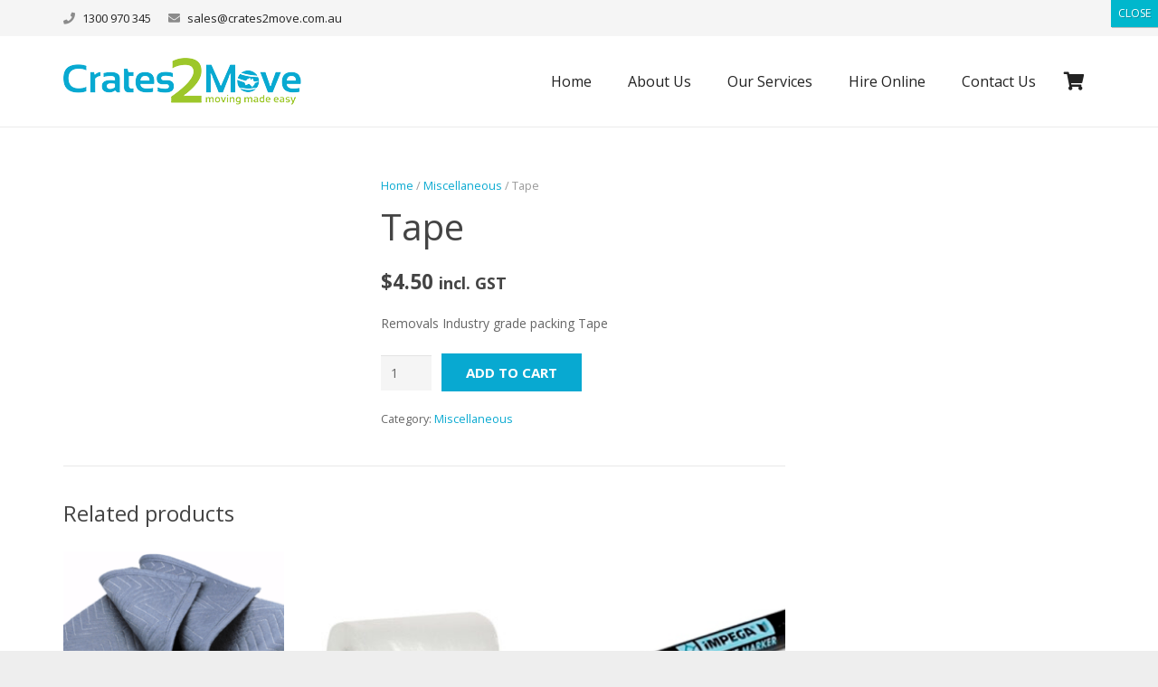

--- FILE ---
content_type: text/css
request_url: https://www.crates2move.com.au/wp-content/themes/Crates2move/style.css?ver=5.2.1
body_size: 393
content:
/*
Theme Name: Crates2move
Template: Impreza
*/

.white_text {color:#ffffff;}
.white_text h2 {color:#ffffff;}
.us-woo-shop_standard .products .product h3 {min-height: 62px!important;}
.woocommerce .products .product .button {min-width: 230px;}
.wpb_wrapper h2,.wpb_wrapper h3,.wpb_wrapper h4 {
    padding-left: 10px;
    border-left: 6px solid #63c91e;
}
.w-testimonial-text {
    font-size: 14px!important;
}
.testimonials {font-size:14px!important;}
.home_3col {min-height: 70px;}

.us-woo-shop_standard .products .product .price {
    min-height: 62px!important;
}

.g-cols.offset_none > div {
    padding: 30px 0px 30px 0px;
}

.pum-theme-261 .pum-content, .pum-theme-default-theme .pum-content {
    text-shadow: 1px 1px #000000!important;
}

@media (min-width: 901px) {
.header_hor .l-subheader.at_top {

}
}

/*NEW STYLES*/
.product-template-default .woocommerce-error{margin-bottom:15px;}


.shipping-option-field span.woocommerce-input-wrapper {display: flex;align-items: center;margin-top: 12px;}
.shipping-option-field span.woocommerce-input-wrapper label {font-size: 14px;line-height: normal;display: block;margin: 0px;padding-left: 6px;margin-right: 20px;}
form.checkout.woocommerce-checkout h3{font-size: 24px;}
h3#bill-to-different-address {font-size: 18px;padding: 0; clear:both;}
h3#bill-to-different-address label input {margin-top: 6px;}
#custom_contact_address{margin-top: 30px;}
#shipping_delivery_collection{margin-bottom: 30px;}

@media(min-width: 1200px){
	#delivery_postcode_field, #collection_postcode_field{width: 48%;}
	/*#pickup_time_field, #return_time_field, #collection_time_field, #preferred_delivery_time_field{width: 50%;display: inline-block;}*/
	.checkout_calendar {width: 48%;display: inline-block;margin-right: 10px!important;}
	/*#delivery_time_field {width: 50%;display: inline-block;}*/
}